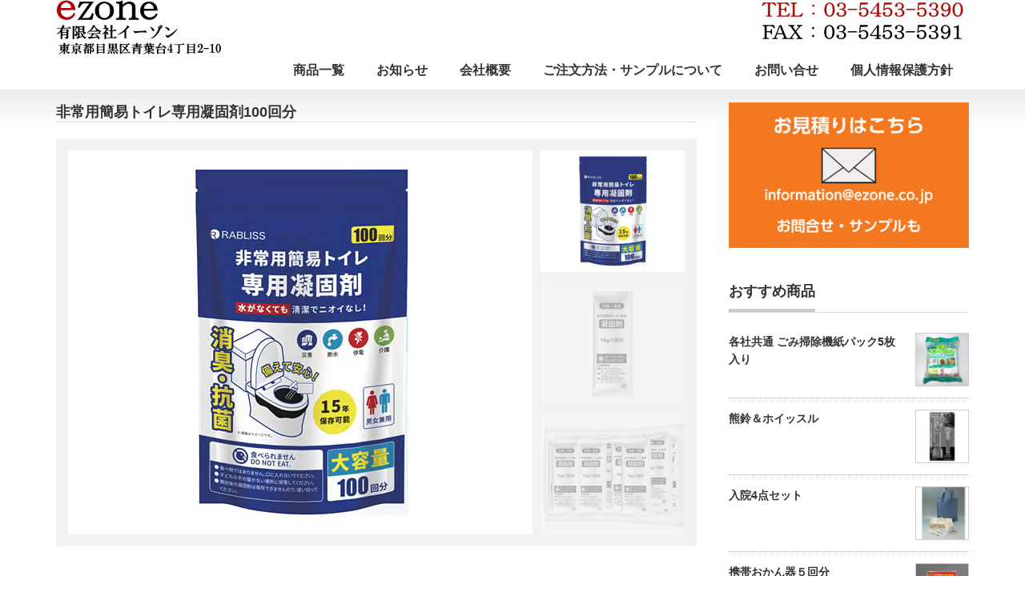

--- FILE ---
content_type: text/html; charset=UTF-8
request_url: https://www.ezone.co.jp/index.php/product/toiregyokozai100/
body_size: 9360
content:
<!DOCTYPE html>
<!--[if lt IE 9]><html xmlns="http://www.w3.org/1999/xhtml" class="ie"><![endif]-->
<!--[if (gt IE 9)|!(IE)]><!--><html xmlns="http://www.w3.org/1999/xhtml"><!--<![endif]-->
<head profile="http://gmpg.org/xfn/11">
<meta http-equiv="Content-Type" content="text/html; charset=UTF-8" />
<meta charset="UTF-8">
<meta http-equiv="X-UA-Compatible" content="IE=edge,chrome=1" />
<meta name="viewport" content="width=device-width,initial-scale=1.0" />

<meta name="description" content="..." />
<link rel="alternate" type="application/rss+xml" title="ホテル 旅館アメニティ・入院、介護用品・防災用品・不織布製品の卸販売イーゾン RSS Feed" href="https://www.ezone.co.jp/index.php/feed/" />
<link rel="alternate" type="application/atom+xml" title="ホテル 旅館アメニティ・入院、介護用品・防災用品・不織布製品の卸販売イーゾン Atom Feed" href="https://www.ezone.co.jp/index.php/feed/atom/" /> 
<link rel="pingback" href="https://www.ezone.co.jp/xmlrpc.php" />


 

		<!-- All in One SEO 4.9.3 - aioseo.com -->
		<link media="all" href="https://www.ezone.co.jp/wp-content/cache/autoptimize/css/autoptimize_a7beaffab0f8b7eb0e8304f47b8105cb.css" rel="stylesheet"><link media="screen and (max-width:640px)" href="https://www.ezone.co.jp/wp-content/cache/autoptimize/css/autoptimize_ee07c2ffb2b6346b62a53b9d6c2e55b1.css" rel="stylesheet"><link media="print,  screen and (min-width:641px)" href="https://www.ezone.co.jp/wp-content/cache/autoptimize/css/autoptimize_001d41d7419aaf020dab41d767e244f3.css" rel="stylesheet"><title>非常用簡易トイレ専用凝固剤100回分 | ホテル 旅館アメニティ・入院、介護用品・防災用品・不織布製品の卸販売イーゾン</title>
	<meta name="robots" content="max-image-preview:large" />
	<link rel="canonical" href="https://www.ezone.co.jp/index.php/product/toiregyokozai100/" />
	<meta name="generator" content="All in One SEO (AIOSEO) 4.9.3" />
		<meta property="og:locale" content="ja_JP" />
		<meta property="og:site_name" content="ホテル 旅館アメニティ・入院、介護用品・防災用品・不織布製品の卸販売イーゾン | ホテル旅館アメニティ・入院介護用品・防災用品・不織布製品の卸販売" />
		<meta property="og:type" content="article" />
		<meta property="og:title" content="非常用簡易トイレ専用凝固剤100回分 | ホテル 旅館アメニティ・入院、介護用品・防災用品・不織布製品の卸販売イーゾン" />
		<meta property="og:url" content="https://www.ezone.co.jp/index.php/product/toiregyokozai100/" />
		<meta property="article:published_time" content="2024-06-19T01:09:57+00:00" />
		<meta property="article:modified_time" content="2025-05-13T05:51:25+00:00" />
		<meta name="twitter:card" content="summary_large_image" />
		<meta name="twitter:title" content="非常用簡易トイレ専用凝固剤100回分 | ホテル 旅館アメニティ・入院、介護用品・防災用品・不織布製品の卸販売イーゾン" />
		<script type="application/ld+json" class="aioseo-schema">
			{"@context":"https:\/\/schema.org","@graph":[{"@type":"BreadcrumbList","@id":"https:\/\/www.ezone.co.jp\/index.php\/product\/toiregyokozai100\/#breadcrumblist","itemListElement":[{"@type":"ListItem","@id":"https:\/\/www.ezone.co.jp#listItem","position":1,"name":"\u30db\u30fc\u30e0","item":"https:\/\/www.ezone.co.jp","nextItem":{"@type":"ListItem","@id":"https:\/\/www.ezone.co.jp\/index.php\/product\/#listItem","name":"\u5546\u54c1"}},{"@type":"ListItem","@id":"https:\/\/www.ezone.co.jp\/index.php\/product\/#listItem","position":2,"name":"\u5546\u54c1","item":"https:\/\/www.ezone.co.jp\/index.php\/product\/","nextItem":{"@type":"ListItem","@id":"https:\/\/www.ezone.co.jp\/index.php\/product_category\/outdoor\/#listItem","name":"\u9632\u707d\u30fb\u30a2\u30a6\u30c8\u30c9\u30a2"},"previousItem":{"@type":"ListItem","@id":"https:\/\/www.ezone.co.jp#listItem","name":"\u30db\u30fc\u30e0"}},{"@type":"ListItem","@id":"https:\/\/www.ezone.co.jp\/index.php\/product_category\/outdoor\/#listItem","position":3,"name":"\u9632\u707d\u30fb\u30a2\u30a6\u30c8\u30c9\u30a2","item":"https:\/\/www.ezone.co.jp\/index.php\/product_category\/outdoor\/","nextItem":{"@type":"ListItem","@id":"https:\/\/www.ezone.co.jp\/index.php\/product\/toiregyokozai100\/#listItem","name":"\u975e\u5e38\u7528\u7c21\u6613\u30c8\u30a4\u30ec\u5c02\u7528\u51dd\u56fa\u5264100\u56de\u5206"},"previousItem":{"@type":"ListItem","@id":"https:\/\/www.ezone.co.jp\/index.php\/product\/#listItem","name":"\u5546\u54c1"}},{"@type":"ListItem","@id":"https:\/\/www.ezone.co.jp\/index.php\/product\/toiregyokozai100\/#listItem","position":4,"name":"\u975e\u5e38\u7528\u7c21\u6613\u30c8\u30a4\u30ec\u5c02\u7528\u51dd\u56fa\u5264100\u56de\u5206","previousItem":{"@type":"ListItem","@id":"https:\/\/www.ezone.co.jp\/index.php\/product_category\/outdoor\/#listItem","name":"\u9632\u707d\u30fb\u30a2\u30a6\u30c8\u30c9\u30a2"}}]},{"@type":"ItemPage","@id":"https:\/\/www.ezone.co.jp\/index.php\/product\/toiregyokozai100\/#itempage","url":"https:\/\/www.ezone.co.jp\/index.php\/product\/toiregyokozai100\/","name":"\u975e\u5e38\u7528\u7c21\u6613\u30c8\u30a4\u30ec\u5c02\u7528\u51dd\u56fa\u5264100\u56de\u5206 | \u30db\u30c6\u30eb \u65c5\u9928\u30a2\u30e1\u30cb\u30c6\u30a3\u30fb\u5165\u9662\u3001\u4ecb\u8b77\u7528\u54c1\u30fb\u9632\u707d\u7528\u54c1\u30fb\u4e0d\u7e54\u5e03\u88fd\u54c1\u306e\u5378\u8ca9\u58f2\u30a4\u30fc\u30be\u30f3","inLanguage":"ja","isPartOf":{"@id":"https:\/\/www.ezone.co.jp\/#website"},"breadcrumb":{"@id":"https:\/\/www.ezone.co.jp\/index.php\/product\/toiregyokozai100\/#breadcrumblist"},"datePublished":"2024-06-19T10:09:57+09:00","dateModified":"2025-05-13T14:51:25+09:00"},{"@type":"Organization","@id":"https:\/\/www.ezone.co.jp\/#organization","name":"\u30db\u30c6\u30eb \u65c5\u9928\u30a2\u30e1\u30cb\u30c6\u30a3\u30fb\u5165\u9662\u3001\u4ecb\u8b77\u7528\u54c1\u30fb\u9632\u707d\u7528\u54c1\u30fb\u4e0d\u7e54\u5e03\u88fd\u54c1\u306e\u5378\u8ca9\u58f2\u30a4\u30fc\u30be\u30f3","description":"\u30db\u30c6\u30eb\u65c5\u9928\u30a2\u30e1\u30cb\u30c6\u30a3\u30fb\u5165\u9662\u4ecb\u8b77\u7528\u54c1\u30fb\u9632\u707d\u7528\u54c1\u30fb\u4e0d\u7e54\u5e03\u88fd\u54c1\u306e\u5378\u8ca9\u58f2","url":"https:\/\/www.ezone.co.jp\/"},{"@type":"WebSite","@id":"https:\/\/www.ezone.co.jp\/#website","url":"https:\/\/www.ezone.co.jp\/","name":"\u30db\u30c6\u30eb \u65c5\u9928\u30a2\u30e1\u30cb\u30c6\u30a3\u30fc\u30fb\u696d\u52d9\u7528\u54c1\u30fb\u9632\u707d\u7528\u54c1\u30fb\u4e0d\u7e54\u5e03\u30d0\u30c3\u30b0\u306e\u5378\u8ca9\u58f2\u30a4\u30fc\u30be\u30f3","description":"\u30db\u30c6\u30eb\u65c5\u9928\u30a2\u30e1\u30cb\u30c6\u30a3\u30fb\u5165\u9662\u4ecb\u8b77\u7528\u54c1\u30fb\u9632\u707d\u7528\u54c1\u30fb\u4e0d\u7e54\u5e03\u88fd\u54c1\u306e\u5378\u8ca9\u58f2","inLanguage":"ja","publisher":{"@id":"https:\/\/www.ezone.co.jp\/#organization"}}]}
		</script>
		<!-- All in One SEO -->

<link rel='dns-prefetch' href='//www.googletagmanager.com' />
<link rel='dns-prefetch' href='//s.w.org' />
<script type="text/javascript">
window._wpemojiSettings = {"baseUrl":"https:\/\/s.w.org\/images\/core\/emoji\/14.0.0\/72x72\/","ext":".png","svgUrl":"https:\/\/s.w.org\/images\/core\/emoji\/14.0.0\/svg\/","svgExt":".svg","source":{"concatemoji":"https:\/\/www.ezone.co.jp\/wp-includes\/js\/wp-emoji-release.min.js?ver=6.0.11"}};
/*! This file is auto-generated */
!function(e,a,t){var n,r,o,i=a.createElement("canvas"),p=i.getContext&&i.getContext("2d");function s(e,t){var a=String.fromCharCode,e=(p.clearRect(0,0,i.width,i.height),p.fillText(a.apply(this,e),0,0),i.toDataURL());return p.clearRect(0,0,i.width,i.height),p.fillText(a.apply(this,t),0,0),e===i.toDataURL()}function c(e){var t=a.createElement("script");t.src=e,t.defer=t.type="text/javascript",a.getElementsByTagName("head")[0].appendChild(t)}for(o=Array("flag","emoji"),t.supports={everything:!0,everythingExceptFlag:!0},r=0;r<o.length;r++)t.supports[o[r]]=function(e){if(!p||!p.fillText)return!1;switch(p.textBaseline="top",p.font="600 32px Arial",e){case"flag":return s([127987,65039,8205,9895,65039],[127987,65039,8203,9895,65039])?!1:!s([55356,56826,55356,56819],[55356,56826,8203,55356,56819])&&!s([55356,57332,56128,56423,56128,56418,56128,56421,56128,56430,56128,56423,56128,56447],[55356,57332,8203,56128,56423,8203,56128,56418,8203,56128,56421,8203,56128,56430,8203,56128,56423,8203,56128,56447]);case"emoji":return!s([129777,127995,8205,129778,127999],[129777,127995,8203,129778,127999])}return!1}(o[r]),t.supports.everything=t.supports.everything&&t.supports[o[r]],"flag"!==o[r]&&(t.supports.everythingExceptFlag=t.supports.everythingExceptFlag&&t.supports[o[r]]);t.supports.everythingExceptFlag=t.supports.everythingExceptFlag&&!t.supports.flag,t.DOMReady=!1,t.readyCallback=function(){t.DOMReady=!0},t.supports.everything||(n=function(){t.readyCallback()},a.addEventListener?(a.addEventListener("DOMContentLoaded",n,!1),e.addEventListener("load",n,!1)):(e.attachEvent("onload",n),a.attachEvent("onreadystatechange",function(){"complete"===a.readyState&&t.readyCallback()})),(e=t.source||{}).concatemoji?c(e.concatemoji):e.wpemoji&&e.twemoji&&(c(e.twemoji),c(e.wpemoji)))}(window,document,window._wpemojiSettings);
</script>

	




<!-- Site Kit によって追加された Google タグ（gtag.js）スニペット -->
<!-- Google アナリティクス スニペット (Site Kit が追加) -->
<script defer type='text/javascript' src='https://www.googletagmanager.com/gtag/js?id=G-MYQPT69NLH' id='google_gtagjs-js'></script>
<script type='text/javascript' id='google_gtagjs-js-after'>
window.dataLayer = window.dataLayer || [];function gtag(){dataLayer.push(arguments);}
gtag("set","linker",{"domains":["www.ezone.co.jp"]});
gtag("js", new Date());
gtag("set", "developer_id.dZTNiMT", true);
gtag("config", "G-MYQPT69NLH");
</script>
<link rel="https://api.w.org/" href="https://www.ezone.co.jp/index.php/wp-json/" /><link rel='shortlink' href='https://www.ezone.co.jp/?p=3954' />
<link rel="alternate" type="application/json+oembed" href="https://www.ezone.co.jp/index.php/wp-json/oembed/1.0/embed?url=https%3A%2F%2Fwww.ezone.co.jp%2Findex.php%2Fproduct%2Ftoiregyokozai100%2F" />
<link rel="alternate" type="text/xml+oembed" href="https://www.ezone.co.jp/index.php/wp-json/oembed/1.0/embed?url=https%3A%2F%2Fwww.ezone.co.jp%2Findex.php%2Fproduct%2Ftoiregyokozai100%2F&#038;format=xml" />
<meta name="generator" content="Site Kit by Google 1.171.0" /><meta name="google-site-verification" content="y_rCx19sbtKnbc4cBuy6w3ki8NozNJ7h5B93-PB5Opk"><noscript><style>.lazyload[data-src]{display:none !important;}</style></noscript><script src="https://ajax.googleapis.com/ajax/libs/jquery/3.3.1/jquery.min.js"></script>








<script defer type="text/javascript" src="https://www.ezone.co.jp/wp-content/cache/autoptimize/js/autoptimize_single_65a7ae1f614061322f5d99cda84a3f12.js?ver=2.11"></script>
<script defer type="text/javascript" src="https://www.ezone.co.jp/wp-content/cache/autoptimize/js/autoptimize_single_938d39e8fec93b34a6cb528e9d928d18.js?ver=2.11"></script>
<script defer type="text/javascript" src="https://www.ezone.co.jp/wp-content/cache/autoptimize/js/autoptimize_single_97705eeabc97584be2f6b25972cbd1f6.js?ver=2.11"></script>
<script defer type="text/javascript" src="https://www.ezone.co.jp/wp-content/cache/autoptimize/js/autoptimize_single_77090ef8292fad442abc8d5aacf9e3a6.js?ver=2.11"></script>
<script defer type="text/javascript" src="https://www.ezone.co.jp/wp-content/cache/autoptimize/js/autoptimize_single_e50b6717492d6cc1b9dd4d2046d76ea1.js"></script>
<!--[if lt IE 9]>
<link id="stylesheet" rel="stylesheet" href="https://www.ezone.co.jp/wp-content/themes/precious_tcd019/style_pc.css?ver=2.11" type="text/css" />
<script type="text/javascript" src="https://www.ezone.co.jp/wp-content/themes/precious_tcd019/js/ie.js?ver=2.11"></script>
<link rel="stylesheet" href="https://www.ezone.co.jp/wp-content/themes/precious_tcd019/ie.css" type="text/css" />
<![endif]-->




<script defer type="text/javascript" src="https://www.ezone.co.jp/wp-content/cache/autoptimize/js/autoptimize_single_ad9ddb62f81d8308fcd7b1d51817150d.js?ver=2.11"></script>

<script type="text/javascript">
jQuery(window).on('load',function() {
 jQuery('#product_image_slider').nivoSlider({
  effect:'fade',
  animSpeed:500,
  pauseTime:6000,
  directionNav:false,
  controlNav:true,
  controlNavThumbs:true
 });
});
</script>

</head>
<body data-rsssl=1 class="product-template-default single single-product postid-3954">

 <div id="header_wrap">
  <div id="header" class="clearfix">

   <!-- logo -->
   <h1 id="logo_image" style="top:0px; left:0px;"><a href=" https://www.ezone.co.jp/" title="ホテル 旅館アメニティ・入院、介護用品・防災用品・不織布製品の卸販売イーゾン"><img src="https://www.ezone.co.jp/wp-content/uploads/tcd-w/logo.jpg?1769759703" alt="ホテル 旅館アメニティ・入院、介護用品・防災用品・不織布製品の卸販売イーゾン" title="ホテル 旅館アメニティ・入院、介護用品・防災用品・不織布製品の卸販売イーゾン" data-skip-lazy /></a></h1>

   <!-- global menu -->
   <a href="#" class="menu_button">menu</a>
   <div id="global_menu" class="clearfix">
    <ul id="menu-mainmnue" class="menu"><li id="menu-item-77" class="menu-item menu-item-type-custom menu-item-object-custom menu-item-has-children menu-item-77"><a href="https://ezone.co.jp/#business-supplies">商品一覧</a>
<ul class="sub-menu">
	<li id="menu-item-3004" class="menu-item menu-item-type-taxonomy menu-item-object-product_category menu-item-3004"><a href="https://www.ezone.co.jp/index.php/product_category/amenities/">アメニティグッズ</a></li>
	<li id="menu-item-3005" class="menu-item menu-item-type-taxonomy menu-item-object-product_category menu-item-3005"><a href="https://www.ezone.co.jp/index.php/product_category/haburashi/">歯ブラシ･カミソリ</a></li>
	<li id="menu-item-3028" class="menu-item menu-item-type-taxonomy menu-item-object-product_category menu-item-3028"><a href="https://www.ezone.co.jp/index.php/product_category/hairbrush/">ヘアブラシ･櫛</a></li>
	<li id="menu-item-3006" class="menu-item menu-item-type-taxonomy menu-item-object-product_category menu-item-3006"><a href="https://www.ezone.co.jp/index.php/product_category/towel/">タオル･スポンジ</a></li>
	<li id="menu-item-3007" class="menu-item menu-item-type-taxonomy menu-item-object-product_category menu-item-3007"><a href="https://www.ezone.co.jp/index.php/product_category/slipper/">スリッパ</a></li>
	<li id="menu-item-3008" class="menu-item menu-item-type-taxonomy menu-item-object-product_category menu-item-3008"><a href="https://www.ezone.co.jp/index.php/product_category/socks/">足袋･靴下</a></li>
	<li id="menu-item-3009" class="menu-item menu-item-type-taxonomy menu-item-object-product_category menu-item-3009"><a href="https://www.ezone.co.jp/index.php/product_category/wet-towel/">おしぼり･雑巾</a></li>
	<li id="menu-item-3021" class="menu-item menu-item-type-taxonomy menu-item-object-product_category menu-item-3021"><a href="https://www.ezone.co.jp/index.php/product_category/grooming/">身づくろい品</a></li>
	<li id="menu-item-3010" class="menu-item menu-item-type-taxonomy menu-item-object-product_category menu-item-3010"><a href="https://www.ezone.co.jp/index.php/product_category/fixtures/">備 品</a></li>
	<li id="menu-item-3011" class="menu-item menu-item-type-taxonomy menu-item-object-product_category menu-item-3011"><a href="https://www.ezone.co.jp/index.php/product_category/clothing/">衣類･寝装</a></li>
	<li id="menu-item-3012" class="menu-item menu-item-type-taxonomy menu-item-object-product_category menu-item-3012"><a href="https://www.ezone.co.jp/index.php/product_category/sanitary/">清掃・ゴミ</a></li>
	<li id="menu-item-3013" class="menu-item menu-item-type-taxonomy menu-item-object-product_category menu-item-3013"><a href="https://www.ezone.co.jp/index.php/product_category/cosmetic/">化粧品</a></li>
	<li id="menu-item-3022" class="menu-item menu-item-type-taxonomy menu-item-object-product_category menu-item-3022"><a href="https://www.ezone.co.jp/index.php/product_category/cutlery/">食器･カトラリー</a></li>
	<li id="menu-item-3014" class="menu-item menu-item-type-taxonomy menu-item-object-product_category menu-item-3014"><a href="https://www.ezone.co.jp/index.php/product_category/paper/">ペーパー製品</a></li>
	<li id="menu-item-3029" class="menu-item menu-item-type-taxonomy menu-item-object-product_category menu-item-3029"><a href="https://www.ezone.co.jp/index.php/product_category/bag/">バッグ・巾着</a></li>
	<li id="menu-item-3023" class="menu-item menu-item-type-taxonomy menu-item-object-product_category menu-item-3023"><a href="https://www.ezone.co.jp/index.php/product_category/drinks/">飲 料</a></li>
	<li id="menu-item-3015" class="menu-item menu-item-type-taxonomy menu-item-object-product_category menu-item-3015"><a href="https://www.ezone.co.jp/index.php/product_category/nursing/">衛生･介護･入院用品</a></li>
	<li id="menu-item-3024" class="menu-item menu-item-type-taxonomy menu-item-object-product_category current-product-ancestor current-menu-parent current-product-parent menu-item-3024"><a href="https://www.ezone.co.jp/index.php/product_category/outdoor/">防災・アウトドア</a></li>
	<li id="menu-item-3018" class="menu-item menu-item-type-taxonomy menu-item-object-product_category menu-item-3018"><a href="https://www.ezone.co.jp/index.php/product_category/baby/">ベビー･子供用品</a></li>
	<li id="menu-item-3019" class="menu-item menu-item-type-taxonomy menu-item-object-product_category menu-item-3019"><a href="https://www.ezone.co.jp/index.php/product_category/other/">その他商品</a></li>
</ul>
</li>
<li id="menu-item-2868" class="menu-item menu-item-type-custom menu-item-object-custom menu-item-2868"><a href="https://www.ezone.co.jp/index.php/news/">お知らせ</a></li>
<li id="menu-item-79" class="menu-item menu-item-type-post_type menu-item-object-page menu-item-79"><a href="https://www.ezone.co.jp/index.php/company/">会社概要</a></li>
<li id="menu-item-94" class="menu-item menu-item-type-post_type menu-item-object-page menu-item-94"><a href="https://www.ezone.co.jp/index.php/cyumon-sanpulu/">ご注文方法・サンプルについて</a></li>
<li id="menu-item-142" class="menu-item menu-item-type-post_type menu-item-object-page menu-item-142"><a href="https://www.ezone.co.jp/index.php/contact/">お問い合せ</a></li>
<li id="menu-item-2903" class="menu-item menu-item-type-post_type menu-item-object-page menu-item-2903"><a href="https://www.ezone.co.jp/index.php/privacypolicy/">個人情報保護方針</a></li>
</ul>   </div>

  </div><!-- END #header -->
 </div><!-- END #header_wrap -->

 
 <div id="main_contents_wrap">
  <div id="main_contents" class="clearfix">
<div id="main_col">
<!-- EDIT SIZE-->
   <h2 class="headline1 product_title">非常用簡易トイレ専用凝固剤100回分</h3>
<!-- SIZE width="575" height="480" -->
  <div id="product_image_slider_wrap" class="clearfix">
  <img id="loader" src="[data-uri]" alt="" title="" data-src="https://www.ezone.co.jp/wp-content/themes/precious_tcd019/img/common/loader2.gif" decoding="async" class="lazyload" data-eio-rwidth="16" data-eio-rheight="16" /><noscript><img id="loader" src="https://www.ezone.co.jp/wp-content/themes/precious_tcd019/img/common/loader2.gif" alt="" title="" data-eio="l" /></noscript>
  <div id="product_image_slider">
   <img src="https://www.ezone.co.jp/wp-content/uploads/gyokozai100-1.jpg"  alt="" title="" data-thumb="https://www.ezone.co.jp/wp-content/uploads/gyokozai100-1-180x152.jpg" data-skip-lazy />   <img src="https://www.ezone.co.jp/wp-content/uploads/gyokozai100-2.jpg"  alt="" title="" data-thumb="https://www.ezone.co.jp/wp-content/uploads/gyokozai100-2-180x152.jpg" data-skip-lazy />   <img src="https://www.ezone.co.jp/wp-content/uploads/gyokozai100-3.jpg"  alt="" title="" data-thumb="https://www.ezone.co.jp/wp-content/uploads/gyokozai100-3-180x152.jpg" data-skip-lazy />  </div>
 </div>
 <div class="product_top">
<table class="rps_table">
<tr>
<td style="vertical-align:top; min-width:475px;"><span style="color: #993300;">災害時、緊急時のトイレに</span><br>
<ul><br />
 	<li>大容量100回分。</li><br />
 	<li>さっと振りかければゼリー状に固まります。</li><br />
 	<li>大便小便、男女兼用。</li><br />
 	<li>内容10g/回で、15年保存可能。</li><br />
 	<li>日本国内で抗菌・消臭試験合格品。</li><br />
 	<li>汚物袋は付いていません、凝固剤のみ100個です。</li><br />
</ul>

<table style="border-style: none; color: #000000; font-weight: normal;">
<tr style="border-style: none">
<td style="border-style: none; width: 120px;">単価（税抜き）：</td>
<td style="border-style: none; text-align: left;">

2,500円</td>
</tr>
</table>

</td>
<td style="max-width:310px;"></td>
</tr>
</table>
</div>
<div class="post clearfix">

<table>
<tbody>
<tr>
<th style="width: 180px;">サイズ</th>
<td>個装：4×11cm<br>100個入袋：24cm×36cm</td>
</tr>
 
<tr>
<th style="width: 180px;">仕様</th>
<td>アルミ蒸着袋入り。</td>
</tr>
<tr>
<th style="width: 180px;">ケース入数</th>
<td>16袋（1600個）</td>
</tr>
<tr>
<th style="width: 180px;">出荷単位</th>
<td>ケース　※ケース割れはご相談ください。</td>
</tr>
<tr>
<th style="width: 180px;">送料</th>
<td>900円、2ケース以上元払い。</td>
</tr>
</tbody>
</table>
<p><a href="https://ezone.co.jp/index.php/contact/"><img class="size-full wp-image-154 aligncenter lazyload" src="[data-uri]" alt="toiawase_yoko2" width="435" height="73" data-src="https://www.ezone.co.jp/wp-content/uploads/chuudan-bana.jpg" decoding="async" data-eio-rwidth="488" data-eio-rheight="50" /><noscript><img class="size-full wp-image-154 aligncenter" src="https://www.ezone.co.jp/wp-content/uploads/chuudan-bana.jpg" alt="toiawase_yoko2" width="435" height="73" data-eio="l" /></noscript></a>
■フォームを使用せず、メール送信の場合は　information＠ezone.co.jp　宛てにご送付ください。（＠を半角に変更して送付ください）</p>

</div>

<div class="post clearfix">
  
 </div><!-- END .post -->

 
  <div id="previous_next_post" class="clearfix">
  <p id="previous_post"><a href="https://www.ezone.co.jp/index.php/product/kyaputukihazurasi125/" rel="prev">キャップ付き歯ブラシセット</a></p>
  <p id="next_post"><a href="https://www.ezone.co.jp/index.php/product/giyoukozai-tokeru/" rel="next">袋が溶けるトイレ凝固剤8g</a></p>
 </div>
 
 
 <!-- product list -->
  <div id="index_product">
  <h3 class="headline1"><span>関連商品</span></h3>
  <ol class="clearfix">
      <li>
    <a class="image relimg" href="https://www.ezone.co.jp/index.php/product/ashukubasutaoru/"><img src="[data-uri]" alt="" title="" width="248" height="205" data-src="https://www.ezone.co.jp/wp-content/uploads/kaei-basu1-248x209.jpg" decoding="async" class="lazyload" data-eio-rwidth="248" data-eio-rheight="209" /><noscript><img src="https://www.ezone.co.jp/wp-content/uploads/kaei-basu1-248x209.jpg" alt="" title="" width="248" height="205" data-eio="l" /></noscript></a>
        <h4 class="title"><a href="https://www.ezone.co.jp/index.php/product/ashukubasutaoru/">圧縮バスタオル</a></h4>
    <p class="desc"><span style="color: #993300;">しっかり吸収なめらか肌触り</span></p>   </li>
      <li>
    <a class="image relimg" href="https://www.ezone.co.jp/index.php/product/ladyshotu5-m/"><img src="[data-uri]" alt="" title="" width="248" height="205" data-src="https://www.ezone.co.jp/wp-content/uploads/ladyshotu5pm1-248x209.jpg" decoding="async" class="lazyload" data-eio-rwidth="248" data-eio-rheight="209" /><noscript><img src="https://www.ezone.co.jp/wp-content/uploads/ladyshotu5pm1-248x209.jpg" alt="" title="" width="248" height="205" data-eio="l" /></noscript></a>
        <h4 class="title"><a href="https://www.ezone.co.jp/index.php/product/ladyshotu5-m/">レディースショーツM 5枚組</a></h4>
    <p class="desc"><span style="color: #993300;">おしゃれで安価な下着5枚組</span></p>   </li>
      <li>
    <a class="image relimg" href="https://www.ezone.co.jp/index.php/product/bagasupureto22-50/"><img src="[data-uri]" alt="" title="" width="248" height="205" data-src="https://www.ezone.co.jp/wp-content/uploads/pureto-l1-248x209.jpg" decoding="async" class="lazyload" data-eio-rwidth="248" data-eio-rheight="209" /><noscript><img src="https://www.ezone.co.jp/wp-content/uploads/pureto-l1-248x209.jpg" alt="" title="" width="248" height="205" data-eio="l" /></noscript></a>
        <h4 class="title"><a href="https://www.ezone.co.jp/index.php/product/bagasupureto22-50/">バガスプレート∅22cm 50枚</a></h4>
    <p class="desc"><span style="color: #993300;">サトウキビ原料のプレート</span></p>   </li>
      <li>
    <a class="image relimg" href="https://www.ezone.co.jp/index.php/product/menzubokusapantu/"><img src="[data-uri]" alt="" title="" width="248" height="205" data-src="https://www.ezone.co.jp/wp-content/uploads/bokusapantu2-1-248x209.jpg" decoding="async" class="lazyload" data-eio-rwidth="248" data-eio-rheight="209" /><noscript><img src="https://www.ezone.co.jp/wp-content/uploads/bokusapantu2-1-248x209.jpg" alt="" title="" width="248" height="205" data-eio="l" /></noscript></a>
        <h4 class="title"><a href="https://www.ezone.co.jp/index.php/product/menzubokusapantu/">メンズ ボクサーパンツ 2色アソート12枚セット</a></h4>
    <p class="desc"><span style="color: #993300;">安価なパンツM・L・LL</span></p>   </li>
      <li>
    <a class="image relimg" href="https://www.ezone.co.jp/index.php/product/poriaimasuku/"><img src="[data-uri]" alt="" title="" width="248" height="205" data-src="https://www.ezone.co.jp/wp-content/uploads/poriaimasuku1-248x209.jpg" decoding="async" class="lazyload" data-eio-rwidth="248" data-eio-rheight="209" /><noscript><img src="https://www.ezone.co.jp/wp-content/uploads/poriaimasuku1-248x209.jpg" alt="" title="" width="248" height="205" data-eio="l" /></noscript></a>
        <h4 class="title"><a href="https://www.ezone.co.jp/index.php/product/poriaimasuku/">アイマスク</a></h4>
    <p class="desc"><span style="color: #993300;">旅行に、災害避難時用に</span></p>   </li>
      <li>
    <a class="image relimg" href="https://www.ezone.co.jp/index.php/product/mimisen/"><img src="[data-uri]" alt="" title="" width="248" height="205" data-src="https://www.ezone.co.jp/wp-content/uploads/mimisen11-248x209.jpg" decoding="async" class="lazyload" data-eio-rwidth="248" data-eio-rheight="209" /><noscript><img src="https://www.ezone.co.jp/wp-content/uploads/mimisen11-248x209.jpg" alt="" title="" width="248" height="205" data-eio="l" /></noscript></a>
        <h4 class="title"><a href="https://www.ezone.co.jp/index.php/product/mimisen/">耳栓</a></h4>
    <p class="desc"><span style="color: #993300;">周りの音を気にせずに</span></p>   </li>
     </ol>
 </div><!-- END #index_product -->
 
  <!-- footer banner -->
  <ul id="footer_banner" class="clearfix">
       <li class="num1"><a href="https://www.ezone.co.jp/index.php/product/nyuin4/"><img src="[data-uri]" alt="" data-src="https://www.ezone.co.jp/wp-content/uploads/tcd-w/setting-bana.jpg" decoding="async" class="lazyload" data-eio-rwidth="385" data-eio-rheight="130" /><noscript><img src="https://www.ezone.co.jp/wp-content/uploads/tcd-w/setting-bana.jpg" alt="" data-eio="l" /></noscript></a></li>
         <li class="num2"><a href="https://www.ezone.co.jp/index.php/product/bigbag/"><img src="[data-uri]" alt="" data-src="https://www.ezone.co.jp/wp-content/uploads/tcd-w/top-cm-bana2.jpg" decoding="async" class="lazyload" data-eio-rwidth="385" data-eio-rheight="130" /><noscript><img src="https://www.ezone.co.jp/wp-content/uploads/tcd-w/top-cm-bana2.jpg" alt="" data-eio="l" /></noscript></a></li>
         </ul>
 
</div><!-- END #main_col -->


<div id="side_col">

 <div class="side_widget clearfix widget_text" id="text-10">
			<div class="textwidget"><a class="image" href="https://www.ezone.co.jp/index.php/contact/"><img src="[data-uri]" alt="" data-src="https://www.ezone.co.jp/wp-content/uploads/メールアイコン-2.jpg" decoding="async" class="lazyload" data-eio-rwidth="311" data-eio-rheight="189" /><noscript><img src="https://www.ezone.co.jp/wp-content/uploads/メールアイコン-2.jpg" alt="" data-eio="l" /></noscript></a></div>
		</div>
<div class="side_widget clearfix tcdw_product_list_widget" id="tcdw_product_list_widget-4">
<h3 class="side_headline"><span>おすすめ商品</span></h3>
<ol class="product_post_list">
  <li class="clearfix">
  <a class="image" href="https://www.ezone.co.jp/index.php/product/kamipaku/"><img src="[data-uri]" alt="" title="" data-src="https://www.ezone.co.jp/wp-content/uploads/kamipaku1-72x72.jpg" decoding="async" class="lazyload" data-eio-rwidth="72" data-eio-rheight="72" /><noscript><img src="https://www.ezone.co.jp/wp-content/uploads/kamipaku1-72x72.jpg" alt="" title="" data-eio="l" /></noscript></a>
  <div class="info">
    
   <a class="title" href="https://www.ezone.co.jp/index.php/product/kamipaku/">各社共通 ごみ掃除機紙パック5枚入り</a>
  </div>
 </li>
  <li class="clearfix">
  <a class="image" href="https://www.ezone.co.jp/index.php/product/kumasuzu/"><img src="[data-uri]" alt="" title="" data-src="https://www.ezone.co.jp/wp-content/uploads/kumasuzu1-72x72.jpg" decoding="async" class="lazyload" data-eio-rwidth="72" data-eio-rheight="72" /><noscript><img src="https://www.ezone.co.jp/wp-content/uploads/kumasuzu1-72x72.jpg" alt="" title="" data-eio="l" /></noscript></a>
  <div class="info">
    
   <a class="title" href="https://www.ezone.co.jp/index.php/product/kumasuzu/">熊鈴＆ホイッスル</a>
  </div>
 </li>
  <li class="clearfix">
  <a class="image" href="https://www.ezone.co.jp/index.php/product/nyuin4/"><img src="[data-uri]" alt="" title="" data-src="https://www.ezone.co.jp/wp-content/uploads/nyuin4-1-72x72.jpg" decoding="async" class="lazyload" data-eio-rwidth="72" data-eio-rheight="72" /><noscript><img src="https://www.ezone.co.jp/wp-content/uploads/nyuin4-1-72x72.jpg" alt="" title="" data-eio="l" /></noscript></a>
  <div class="info">
    
   <a class="title" href="https://www.ezone.co.jp/index.php/product/nyuin4/">入院4点セット</a>
  </div>
 </li>
  <li class="clearfix">
  <a class="image" href="https://www.ezone.co.jp/index.php/product/okanki5/"><img src="[data-uri]" alt="" title="" data-src="https://www.ezone.co.jp/wp-content/uploads/okanki5-1-72x72.jpg" decoding="async" class="lazyload" data-eio-rwidth="72" data-eio-rheight="72" /><noscript><img src="https://www.ezone.co.jp/wp-content/uploads/okanki5-1-72x72.jpg" alt="" title="" data-eio="l" /></noscript></a>
  <div class="info">
    
   <a class="title" href="https://www.ezone.co.jp/index.php/product/okanki5/">携帯おかん器５回分</a>
  </div>
 </li>
 </ol>
</div>

</div>

  </div><!-- END #main_contents -->
 </div><!-- END #main_contents_wrap -->

 <a id="return_top" href="#header">ページ上部へ戻る</a>

   

 <div id="copyright">
  <div id="copyright_inner" class="clearfix">

   <!-- global menu -->
      <div id="footer_menu" class="clearfix">
    <ul id="menu-%e3%83%95%e3%83%83%e3%82%bf%e3%83%bc%e3%83%a1%e3%83%8b%e3%83%a5%e3%83%bc" class="menu"><li id="menu-item-150" class="menu-item menu-item-type-post_type menu-item-object-page menu-item-150"><a href="https://www.ezone.co.jp/index.php/privacypolicy/">個人情報保護方針</a></li>
</ul>   </div>
   
   <!-- social button -->
      <ul id="social_link" class="clearfix">
        <li class="rss"><a class="target_blank" href="https://www.ezone.co.jp/index.php/feed/">RSS</a></li>
               </ul>
   
   <p>Copyright &copy;&nbsp; <a href="https://www.ezone.co.jp/">ホテル 旅館アメニティ・入院、介護用品・防災用品・不織布製品の卸販売イーゾン</a></p>

  </div>
 </div>

  <!-- facebook share button code -->
 <div id="fb-root"></div>
 <script>
 (function(d, s, id) {
   var js, fjs = d.getElementsByTagName(s)[0];
   if (d.getElementById(id)) return;
   js = d.createElement(s); js.id = id;
   js.src = "//connect.facebook.net/ja_JP/sdk.js#xfbml=1&version=v2.5";
   fjs.parentNode.insertBefore(js, fjs);
 }(document, 'script', 'facebook-jssdk'));
 </script>
 
<script type="application/ld+json">{
	"@context": "https://schema.org/",
	"@type": "Product",
	"name": "非常用簡易トイレ専用凝固剤100回分",
	"description": "災害時、緊急時のトイレに 大容量100回分。
 	さっと振りかければゼリー状に固まります。
 	大便小便、男女兼用。
 	内容10g/回で、15年保存可能。
 	日本国内で抗菌・消臭試験合格品。
 	汚物袋は付いていません、凝固剤のみ100個です。",
	"image": [
		"Array"
	],
	"offers": {
		"@type": "AggregateOffer",
		"lowPrice": "2,500",
		"priceCurrency": "JPY"
	}
}</script><script defer type='text/javascript' src='https://www.ezone.co.jp/wp-includes/js/comment-reply.min.js?ver=6.0.11' id='comment-reply-js'></script>
<script type='text/javascript' id='eio-lazy-load-js-before'>
var eio_lazy_vars = {"exactdn_domain":"","skip_autoscale":0,"threshold":0};
</script>
<script defer type='text/javascript' src='https://www.ezone.co.jp/wp-content/plugins/ewww-image-optimizer/includes/lazysizes.min.js?ver=721' id='eio-lazy-load-js'></script>
<script defer type='text/javascript' src='https://www.ezone.co.jp/wp-content/cache/autoptimize/js/autoptimize_single_7be65ac27024c7b5686f9d7c49690799.js?ver=5.7.7' id='swv-js'></script>
<script type='text/javascript' id='contact-form-7-js-extra'>
/* <![CDATA[ */
var wpcf7 = {"api":{"root":"https:\/\/www.ezone.co.jp\/index.php\/wp-json\/","namespace":"contact-form-7\/v1"}};
/* ]]> */
</script>
<script defer type='text/javascript' src='https://www.ezone.co.jp/wp-content/cache/autoptimize/js/autoptimize_single_5bc2b1fa970f9cecb3c30c0c92c98271.js?ver=5.7.7' id='contact-form-7-js'></script>
<script>
jQuery(function() {
    jQuery(document).on('click', '#tab-area .tab-nav > a', function() {
        // コンテンツ部分の処理
        var target = $(this).index();
        jQuery('#tab-area .tab-contents > div').hide().eq(target).show();
 
        // ナビ部分の処理
        jQuery('#tab-area .tab-nav > a').removeClass('current');
        jQuery(this).addClass('current');
 
        return false;
    });
});
</script>
</body>
</html>

--- FILE ---
content_type: text/css
request_url: https://www.ezone.co.jp/wp-content/cache/autoptimize/css/autoptimize_ee07c2ffb2b6346b62a53b9d6c2e55b1.css
body_size: 3323
content:
body{-webkit-text-size-adjust:100%;margin:0;padding:0;font-family:"Century Gothic",Arial,sans-serif;width:100%;position:relative;color:#333}#contents{width:100%}#main_col{padding:15px 15px 0}#side_col{padding:30px 15px 0;border-top:1px solid #ccc}#index_top_wrap{width:100%;background:#f2f2f2}#index_top{positio:relative;margin:0 15px;padding:10px 0 0}.headline1{border-bottom:1px solid #ddd;padding:0;margin:0 0 25px;font-size:18px}.headline1 span{border-bottom:4px solid #ccc;padding:0 0 10px;margin:0;display:inline-block}#company_info{margin:0 0 50px;padding:1px 0 0}#company_info p{margin:0}#company_info dl{margin:0 0 40px}#company_info dt{background:#f2f2f2;margin:0 0 5px;line-height:200%;font-weight:700;font-size:12px;padding:0 10px}#company_info dd{margin:0 0 10px;line-height:200%;padding:0 10px}#company_map{text-align:right}#company_map a{color:#333}#company_map iframe{width:100%}#company_map_desc{padding:20px 0 0}#slider{z-index:1;margin:0 0 10px}#slider img{width:100%;height:auto;display:block}#index_banner ol{margin:0;padding:0}#index_banner ol li{list-style-type:none;padding:0;margin:0 0 10px}#index_banner img{display:block;width:100%;height:auto}#index_news{position:relative}#index_news ol{margin:0 0 15px;padding:0}#index_news ol li{list-style-type:none;margin:0 0 2px;padding:10px;background:#f2f2f2;font-size:13px;-webkit-border-radius:4px;-moz-border-radius:4px;border-radius:4px}#index_news ol li .date{font-size:12px;margin:0 10px 0 0;line-height:100%;color:#999}#index_news ol li .title{line-height:150%;padding:7px 0 0;margin:0}#index_news ol li .title a{display:block;text-decoration:none}.index_archive_link a{position:absolute;right:0;top:5px;font-size:11px;text-decoration:none}.index_archive_link a:hover{text-decoration:underline}#index_center_banner{display:block;margin:0 0 40px}#index_center_banner img{width:100%;height:auto;display:block}#index_product{position:relative;margin:0 0 10px}#index_product ol{margin:0;padding:0}#index_product ol li{list-style-type:none;margin:0 0 20px;padding:0}#index_product ol li .image{display:block;background:#fff}#index_product ol li .image img{display:block;width:100%;height:auto;border:1px solid #ccc;-webkit-transition-property:opacity;-webkit-transition-duration:.4s;-webkit-transition-timing-function:ease;-moz-transition-property:opacity;-moz-transition-duration:.4s;-moz-transition-timing-function:ease;-o-transition-property:opacity;-o-transition-duration:.4s;-o-transition-timing-function:ease;-moz-box-sizing:border-box;-webkit-box-sizing:border-box;-o-box-sizing:border-box;-ms-box-sizing:border-box;box-sizing:border-box}#index_product ol li .image:hover img{opacity:.5}#index_product ol li .category{background:#999;color:#fff;padding:0 10px;height:40px;line-height:40px;overflow:hidden;font-size:14px}#index_product ol li .category a{text-decoration:none;color:#fff}#index_product ol li .category a:hover{text-decoration:underline}#index_product ol li .title{font-size:14px;margin:15px 0 10px}#index_product ol li .title a{text-decoration:none}#index_product ol li .desc{font-size:12px;margin:10px 0;line-height:160%}#index_blog{position:relative;margin:0 0 40px}#index_blog ol{margin:0;padding:0}#index_blog ol li{list-style-type:none;margin:0 0 10px;padding:0 0 10px;border-bottom:1px dotted #aaa}#index_blog ol li:last-child{border:none;margin:0;padding:0}#index_blog ol li .image{float:left;margin:0 15px 0 0;background:#fff}#index_blog ol li .image img{display:block;-webkit-transition-property:opacity;-webkit-transition-duration:.4s;-webkit-transition-timing-function:ease;-moz-transition-property:opacity;-moz-transition-duration:.4s;-moz-transition-timing-function:ease;-o-transition-property:opacity;-o-transition-duration:.4s;-o-transition-timing-function:ease}#index_blog ol li .image:hover img{opacity:.5}#index_blog ol li .date{margin:0;font-size:12px;color:#999}#index_blog ol li .title{margin:0;font-size:14px}#footer_banner li{margin:0 0 15px}#footer_banner li img{width:100%;height:auto;display:block}#product_list{position:relative;margin:0 0 10px}#product_list{margin:0;padding:0}#product_list li{list-style-type:none;margin:0 0 20px;padding:0}#product_list li .image{display:block;background:#fff}#product_list li .image img{display:block;width:100%;height:auto;border:1px solid #ccc;-webkit-transition-property:opacity;-webkit-transition-duration:.4s;-webkit-transition-timing-function:ease;-moz-transition-property:opacity;-moz-transition-duration:.4s;-moz-transition-timing-function:ease;-o-transition-property:opacity;-o-transition-duration:.4s;-o-transition-timing-function:ease;-moz-box-sizing:border-box;-webkit-box-sizing:border-box;-o-box-sizing:border-box;-ms-box-sizing:border-box;box-sizing:border-box}#product_list li .image:hover img{opacity:.5}#product_list li .title{font-size:14px;margin:0 0 10px}#product_list li .title a{text-decoration:none;display:block;padding:10px;background:#999;color:#fff;height:40px;overflow:hidden;-webkit-transition-property:background;-webkit-transition-duration:.4s;-webkit-transition-timing-function:ease;-moz-transition-property:background;-moz-transition-duration:.4s;-moz-transition-timing-function:ease;-o-transition-property:background;-o-transition-duration:.4s;-o-transition-timing-function:ease}#product_list li .title a:hover{background:#333}#news_list{position:relative}#news_list{margin:0 0 15px;padding:0}#news_list li{list-style-type:none;margin:0 0 2px;padding:10px;background:#f2f2f2;font-size:13px;-webkit-border-radius:4px;-moz-border-radius:4px;border-radius:4px}#news_list li .date{font-size:12px;margin:0 10px 0 0;line-height:100%;color:#999}#news_list li .title{line-height:150%;padding:7px 0 0;margin:0}#news_list li .title a{display:block;text-decoration:none}#post_list{margin:0;padding:0}#post_list li{border-bottom:1px dotted #aaa;margin:0 0 25px;padding:0 0 15px}#post_list .image{display:block;background:#fff;margin:0 0 15px}#post_list .image img{display:block;width:100%;height:auto;-webkit-transition-property:opacity;-webkit-transition-duration:.4s;-webkit-transition-timing-function:ease;-moz-transition-property:opacity;-moz-transition-duration:.4s;-moz-transition-timing-function:ease;-o-transition-property:opacity;-o-transition-duration:.4s;-o-transition-timing-function:ease}#post_list .image:hover img{opacity:.5}#post_list .no_thumbnail .info{float:none;width:auto}#post_list .post_date{font-size:12px;width:54px;height:54px;text-align:center;margin:0 15px 15px 0;line-height:100%;float:left;background:#bbb;position:relative}#post_list .date{color:#fff;display:block;position:absolute;top:10px;width:54px}#post_list .month{color:#fff;display:block;position:absolute;bottom:10px;width:54px}#post_list .title{font-size:16px;line-height:180%;margin:0 0 15px}#post_list .title a{text-decoration:none}#post_list .title a:hover{text-decoration:underline}#post_list .desc{clear:both}#post_list ul{margin:0}#post_list li li{border:none;margin:0 25px 5px 0;padding:0;float:left;font-size:12px}#post_list li.meta_category{background:url(//www.ezone.co.jp/wp-content/themes/precious_tcd019/img/common/icon_category.png) no-repeat left 3px;padding-left:15px}#post_list li.meta_tag{background:url(//www.ezone.co.jp/wp-content/themes/precious_tcd019/img/common/icon_tag.png) no-repeat left 3px;padding-left:15px}#post_list li.meta_comment{background:url(//www.ezone.co.jp/wp-content/themes/precious_tcd019/img/common/icon_comment.png) no-repeat left 3px;padding-left:15px}#post_list li.meta_author{background:url(//www.ezone.co.jp/wp-content/themes/precious_tcd019/img/common/icon_author.png) no-repeat left 3px;padding-left:15px}#product_headline a{text-decoration:none}#product_headline a:hover{text-decoration:underline}.product_title{margin:0 0 20px}#product_image_slider_wrap{width:100%;background:#f2f2f2;padding:10px;position:relative;margin:0 0 20px;-moz-box-sizing:border-box;-webkit-box-sizing:border-box;-o-box-sizing:border-box;-ms-box-sizing:border-box;box-sizing:border-box}#product_image_slider_wrap #loader{display:none}#product_image_slider{width:100%;height:auto;margin:;overflow:hidden}#product_image_slider img{width:100%;height:auto}.nivo-controlNav{padding:10px 0 0;margin:0 -4% 0 0}.nivo-controlNav a{cursor:pointer;margin:0 3% 0 0;display:block;float:left;width:30%}.nivo-controlNav a img{display:block;opacity:.3;width:100%}.nivo-controlNav a.active img,.nivo-controlNav a:hover img{opacity:1}#product_image{background:#f2f2f2;padding:10px;-moz-box-sizing:border-box;-webkit-box-sizing:border-box;-o-box-sizing:border-box;-ms-box-sizing:border-box}#product_image img{display:block;width:100%;height:auto}.bookmark{margin:0 0 30px}.bookmark li{float:left;margin:0 10px 0 0}.side_widget{margin:0 0 25px;font-size:12px}.widget_search #search-box,.widget_search #s,.google_search #search_input{width:70%;padding:0 2%}.widget_search #search-btn input,.widget_search #searchsubmit,.google_search #search_button{width:24%}.tcdw_recommend_product_list_widget li{width:23%;margin:0 2% 2% 0;-moz-box-sizing:border-box;-webkit-box-sizing:border-box;-o-box-sizing:border-box;-ms-box-sizing:border-box;box-sizing:border-box}.tcdw_recommend_product_list_widget li img{width:100%;height:auto}#footer .tcdw_recommend_product_list_widget li img{width:100%;height:auto}#footer .tcdw_recommend_product_list_widget li{margin:0 2% 5% 0}#header_wrap{width:100%}#header{width:100%;min-height:32px;padding:7px 0 9px;position:relative;box-shadow:0px 0px 5px rgba(0,0,0,.3);background:#fff}#description{display:none}#logo_text,#logo_image{margin:7px 0 0 15px;line-height:120%;float:left;font-size:18px;font-weight:400;width:40%;overflow:hidden}#logo_text a,#logo_image a{color:#333;text-decoration:none;display:block}#logo_image img{display:none}#logo_image a:before{content:attr(title)}#header a.menu_button{position:absolute;right:15px;margin:0;display:inline-block;font-size:11px;color:#333;padding:0 10px;line-height:30px;text-decoration:none;-moz-border-radius:4px;-khtml-border-radius:4px;-webkit-border-radius:4px;border-radius:4px;border:1px solid #ccc}#header a.menu_button:hover{background:#aaa;color:#fff}#header a.active{color:#fff;background:#aaa;box-shadow:1px 1px 2px rgba(0,0,0,.2) inset}#global_menu{display:none;clear:both;width:100%;margin:0;top:10px;position:relative;box-shadow:1px 2px 1.5px rgba(0,0,0,.1);-moz-box-shadow:1px 2px 1.5px rgba(0,0,0,.1);-webkit-box-shadow:1px 2px 1.5px rgba(0,0,0,.1)}#global_menu ul{margin:0}#global_menu li{margin:0;line-height:100%}#global_menu li a{display:block;border:1px solid #ccc;margin:0 0 -1px;padding:10px 10px 10px 30px;line-height:160%;text-decoration:none;background:#fff url(//www.ezone.co.jp/wp-content/themes/precious_tcd019/img/common/arrow4.png) no-repeat 16px 18px;color:#333}#global_menu li a:hover{background-color:#aaa;color:#fff}#global_menu li li a{padding-left:45px;background:#fff url(//www.ezone.co.jp/wp-content/themes/precious_tcd019/img/common/arrow4.png) no-repeat 31px 18px}#global_menu li li li a{padding-left:60px;background:#fff url(//www.ezone.co.jp/wp-content/themes/precious_tcd019/img/common/arrow4.png) no-repeat 46px 18px}#global_menu li li li li a{padding-left:75px;background:#fff url(//www.ezone.co.jp/wp-content/themes/precious_tcd019/img/common/arrow4.png) no-repeat 61px 18px}.post{padding:15px 0 0}#post_title{margin:0 0 5px}#post_title h2{margin:0;padding:0;font-size:18px;line-height:160%}#post_title .post_date{font-size:12px;width:54px;height:54px;text-align:center;margin:0 15px 5px 0;line-height:100%;float:left;background:#bbb;position:relative}#post_title .date{color:#fff;display:block;position:absolute;top:10px;width:54px}#post_title .month{color:#fff;display:block;position:absolute;bottom:10px;width:54px}.post_image{text-align:center;margin:0 0 30px}.post_image img{margin:0;width:100%;height:auto}#post_pagination{margin:0 0 30px}#post_pagination h5{margin:0 10px 0 0;float:left;line-height:30px;font-size:12px}#post_pagination a,#post_pagination p{float:left;display:inline-block;background:#eee;margin:0 5px 0 0;width:30px;height:30px;line-height:30px;text-align:center;text-decoration:none;color:#333;-moz-border-radius:3px;-khtml-border-radius:3px;-webkit-border-radius:3px;border-radius:3px;font-size:12px}#post_pagination p{background:#999;color:#fff}#post_pagination a:hover{background:#00a2d9;color:#fff}#post_meta{border-top:1px dotted #aaa;border-bottom:1px dotted #aaa;margin:0 0 40px;padding:15px 0}#post_meta #meta{float:left;width:60%;margin:0;font-size:12px}#post_meta #meta li{padding:0;margin:0 0 6px;line-height:160%}#post_meta #meta li.meta_author{background:url(//www.ezone.co.jp/wp-content/themes/precious_tcd019/img/common/icon_author.png) no-repeat left 5px;padding:0 0 0 18px}#post_meta #meta li.meta_comment{background:url(//www.ezone.co.jp/wp-content/themes/precious_tcd019/img/common/icon_comment.png) no-repeat left 5px;padding:0 0 0 18px}#post_meta #meta li.meta_category{background:url(//www.ezone.co.jp/wp-content/themes/precious_tcd019/img/common/icon_category.png) no-repeat 3px 4px;padding:0 0 0 18px}#post_meta #meta li.meta_tag{background:url(//www.ezone.co.jp/wp-content/themes/precious_tcd019/img/common/icon_tag.png) no-repeat left 5px;padding:0 0 0 18px}#post_meta .bookmark{float:right;margin:0}#post_meta .bookmark li{float:left;margin:0 0 0 10px}#related_post{margin:0 0 35px}#related_post .headline{font-size:18px;margin:0 0 12px;line-height:100%}#related_post ul{margin:0}#related_post li{margin:0 0 10px;border:1px solid #ccc;padding:10px}#related_post .image{float:left;margin:0 15px 0 0;background:#fff}#related_post .image img{width:72px;height:72px;display:block;-webkit-transition-property:opacity;-webkit-transition-duration:.4s;-webkit-transition-timing-function:ease;-moz-transition-property:opacity;-moz-transition-duration:.4s;-moz-transition-timing-function:ease;-o-transition-property:opacity;-o-transition-duration:.4s;-o-transition-timing-function:ease}#related_post .image:hover img{opacity:.5}#related_post .date{margin:0 0 5px;line-height:100%;font-size:12px;color:#999}#related_post .title{font-size:14px;margin:0}#related_post .title a{text-decoration:none;display:block}#previous_next_post{margin:0 0 25px;padding:0}#previous_post,#next_post{margin:0 0 5px}#previous_post a{margin:0;line-height:140%;font-size:11px;background:url(//www.ezone.co.jp/wp-content/themes/precious_tcd019/img/common/arrow_left.gif) no-repeat left 2px;padding:7px 0 18px 30px;border-bottom:1px dotted #ccc;margin:0 0 10px;display:block}#next_post a{margin:0;line-height:140%;font-size:11px;background:url(//www.ezone.co.jp/wp-content/themes/precious_tcd019/img/common/arrow_right.gif) no-repeat right 2px;padding:7px 30px 8px 0;display:block}#comment_header_right{float:none;position:relative;margin:0}#comment_header_right li{float:none}#comment_header_right li a,#comment_header_right li p{width:50%;margin:0 -2px -1px 0;float:right}.comment-meta{margin:0 0 10px}.comment-meta-left{float:left;width:auto;min-width:150px}.comment-content{padding:0;margin:0}#submit_comment{width:100%}#trackback_url_area input{padding:5px 2%;width:96%;border:none;background:#eee}#footer{clear:both;width:100%;background:#f4f4f4}#footer_inner{position:relative;font-size:11px;padding-top:20px}#footer li{line-height:170%;margin:0 0 10px;padding:0}#footer_widget{margin:0 15px}.footer_widget{margin:0 0 20px}#footer .last_widget{margin:0}.footer_headline{font-size:16px;margin:0 0 15px;padding:0 0 8px;border-bottom:1px dotted #aaa}.footer_widget ul{margin:0}.footer_widget li ul{margin:10px 0 0}.footer_widget img{height:auto;max-width:100%;width:auto}#copyright{width:100%;background:#999;margin:0;padding:0;border-top:1px solid #ccc;color:#fff}#footer_menu{margin:0;padding:0}#footer_menu ul{margin:0;border-bottom:1px dotted #ccc}#footer_menu li{margin:0;line-height:100%;margin:0;padding:0;border-bottom:1px dotted #ccc}#footer_menu li:last-child{border:none}#footer_menu li a{color:#fff;text-decoration:none;display:block;background:url(//www.ezone.co.jp/wp-content/themes/precious_tcd019/img/common/arrow2.gif) no-repeat 15px 18px;padding:15px 15px 12px 25px}#footer_menu li a:hover{background-color:#aaa;color:#fff;text-decoration:none}#return_top{position:absolute;bottom:4px;right:5px;display:block;text-indent:100%;overflow:hidden;white-space:nowrap;width:40px;height:40px;margin:0;padding:0;background:#bbb url(//www.ezone.co.jp/wp-content/themes/precious_tcd019/img/footer/return_top.png) no-repeat center center;-moz-border-radius:2px;-khtml-border-radius:2px;-webkit-border-radius:2px;border-radius:2px}#return_top:hover{background-color:#00a2d9}#social_link{display:none}#copyright p{margin:10px 0 10px 15px;float:left;font-size:12px}#copyright a{text-decoration:none;color:#fff}#copyright a:hover{text-decoration:underline}.side__link{display:block;text-align:center;border:1px solid #333;padding:10px 0;text-decoration:none;font-size:1.5em;font-weight:700;transition:.3s;margin-bottom:5px}.side__link:focus,.side__link:hover{color:#fff;border-color:transparent;background-color:#333}.top-category{flex:0 1 calc(50% - .5rem)}.top-category:nth-child(4n){margin-right:.5rem}.top-category:nth-child(2n){margin-right:0}

--- FILE ---
content_type: application/javascript
request_url: https://www.ezone.co.jp/wp-content/cache/autoptimize/js/autoptimize_single_e50b6717492d6cc1b9dd4d2046d76ea1.js
body_size: 282
content:
function imgNewWindow(){var linkTag=document.body.getElementsByTagName('a');for(var i=0;i<linkTag.length;i++){var attr=linkTag[i].href;var point=attr.indexOf('uploads');if(point!==-1){linkTag[i].target='_blank';}}}
function addEventSet(elm,listener,fn){try{elm.addEventListener(listener,fn,false);}catch(e){elm.attachEvent("on"+listener,fn);}}
addEventSet(window,"load",function(){imgNewWindow();});